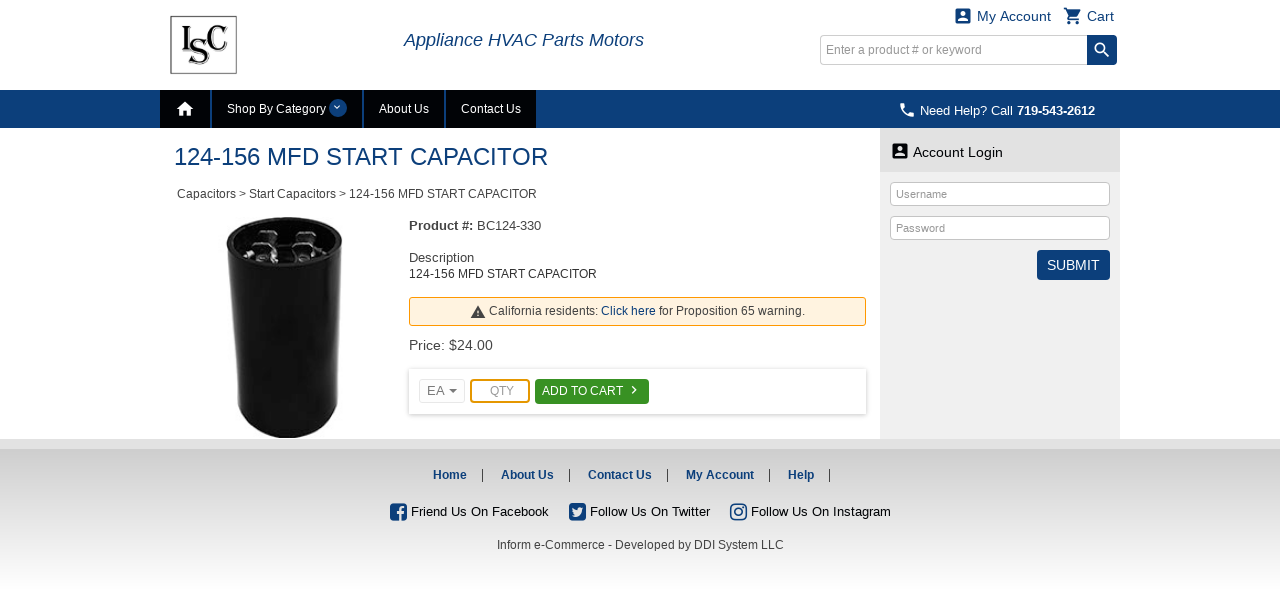

--- FILE ---
content_type: text/html; charset=utf-8
request_url: http://shop.inglesupply.com/productdetailI2.aspx?dataid=BC124-330
body_size: 72351
content:


<!DOCTYPE html>
<html>
<head><title>
	124-156 MFD START CAPACITOR - INGLE SUPPLY COMPANY
</title><meta http-equiv="X-UA-Compatible" content="IE=edge" /><meta http-equiv="Content-type" content="text/html; charset=utf-8" /><meta name="viewport" content="width=device-width, initial-scale=1.0, maximum-scale=1.0, user-scalable=0" /><meta name="format-detection" content="telephone=no" /><meta name="description" content="124-156 MFD START CAPACITOR" /><meta name="keywords" content="&lt;meta name=&quot;google-site-verification&quot; content=&quot;f65VcEa8SoypCr30_JrrC_3EJGwCCRBheg9_3FaHk4w&quot; />    HVAC appliance parts motors air conditioning heating refrigerator laundry washer dryer dishwasher evaporative cooler furnace" /><link rel="shortcut icon" href="/css/images/favicon.ico" /><link rel="apple-touch-icon" sizes="76x76" href="/Images/apple-touch-icon-76x76.png" /><link rel="apple-touch-icon" sizes="120x120" href="/Images/apple-touch-icon-120x120.png" /><link rel="apple-touch-icon" sizes="152x152" href="/Images/apple-touch-icon-152x152.png" /><link href="/css/fonts/material-icons.css" rel="stylesheet" type="text/css" /><link href="/css/fonts/font-awesome.min.css" rel="stylesheet" type="text/css" /><link type="text/css" rel="stylesheet" media="all" href="/css/flexslider-font.css" /><link type="text/css" rel="stylesheet" media="all" href="/css/ezmark.css" /><link type="text/css" rel="stylesheet" media="all" href="/css/bootstrap.css" /><link type="text/css" rel="stylesheet" media="all" href="/css/bootstrap-xxs-tn.css" /><link type="text/css" rel="stylesheet" media="all" href="/css/bootstrap-xxs.css" /><link type="text/css" rel="stylesheet" media="all" href="/css/bootstrap-datepicker.css" /><link type="text/css" rel="stylesheet" media="all" href="/css/jquery.flexslider.css" /><link type="text/css" rel="stylesheet" media="all" href="/css/jquery.slimmenu.min.css" /><link type="text/css" rel="stylesheet" media="all" href="/css/jquery.mCustomScrollbar.min.css" /><link type="text/css" rel="stylesheet" media="all" href="/css/jquery.basictable.css" /><link type="text/css" rel="stylesheet" media="all" href="/css/navigation.css" />
        <link type="text/css" rel="stylesheet" media="all" href=/css/master.css />
    <link type="text/css" rel="stylesheet" media="all" href="/css/customizations.css" /><link type="text/css" rel="stylesheet" media="all" href="/css/updates.css" />
  
    <script type="text/javascript" src="/js/jquery-1.11.1.min.js"></script>
	<script type="text/javascript" src="/js/jquery.ezmark.min.js"></script>
    <script type="text/javascript" src="/js/bootstrap.3.3.7.min.js"></script>
    <script type="text/javascript" src="/js/plug-ins/bootstrap.datepicker.min.js"></script>
    <script type="text/javascript" src="/js/plug-ins/drilldown.js"></script>
    <script type="text/javascript" src="/js/plug-ins/jquery.easing.js"></script>
    <script type="text/javascript" src="/js/plug-ins/jquery.mousewheel.js"></script>
    <script type="text/javascript" src="/js/plug-ins/jquery.placeholder-polyfill.js"></script>
    <script type="text/javascript" src="/js/plug-ins/jquery.flexslider.min.js"></script>
    <script type="text/javascript" src="/js/plug-ins/jquery.slimmenu.js"></script>
    <script type="text/javascript" src="/js/plug-ins/jquery.matchHeight.min.js"></script>
    <script type="text/javascript" src="/js/plug-ins/jquery.mCustomScrollbar.min.js"></script>
    <script type="text/javascript" src="/js/plug-ins/jquery.basictable.js"></script>
    <script type="text/javascript" src="/js/plug-ins/jquery.readmore.js"></script>
    <script type="text/javascript" src="/js/plug-ins/jquery.marquee.min.js"></script>
    <script type="text/javascript" src="/js/ddiEcommUtil.js"></script>

     <!-- newly added for CMS Preview -->
    <link type="text/css" rel="stylesheet" media="all" href="/css/client-content.css" />
    <script type="text/javascript">
        $(document).ready(function () {
            var previewHTML = localStorage.getItem('previewHTML')
            if (previewHTML) { ddiEcommUtil.previewCMSEditorChanges(previewHTML) }          
        })
    </script>
    <script type="text/javascript">var gaid='UA-15810657-1';var gadomain='inglesupply.com';</script><script type="text/javascript" src="/js/ga.js"></script></head>
<body>
    <form name="aspnetForm" method="post" action="./productdetailI2.aspx?dataid=BC124-330" onsubmit="javascript:return WebForm_OnSubmit();" id="aspnetForm">
<div>
<input type="hidden" name="__LASTFOCUS" id="__LASTFOCUS" value="" />
<input type="hidden" name="ctl00_ToolkitScriptManager1_HiddenField" id="ctl00_ToolkitScriptManager1_HiddenField" value="" />
<input type="hidden" name="__EVENTTARGET" id="__EVENTTARGET" value="" />
<input type="hidden" name="__EVENTARGUMENT" id="__EVENTARGUMENT" value="" />
<input type="hidden" name="__VIEWSTATE_KEY" id="__VIEWSTATE_KEY" value="VIEWSTATE_f0d5f9a8-c4c6-44ca-91b6-dd8c8091c7bd" />
<input type="hidden" name="__VIEWSTATE" id="__VIEWSTATE" value="" />
</div>

<script type="text/javascript">
//<![CDATA[
var theForm = document.forms['aspnetForm'];
if (!theForm) {
    theForm = document.aspnetForm;
}
function __doPostBack(eventTarget, eventArgument) {
    if (!theForm.onsubmit || (theForm.onsubmit() != false)) {
        theForm.__EVENTTARGET.value = eventTarget;
        theForm.__EVENTARGUMENT.value = eventArgument;
        theForm.submit();
    }
}
//]]>
</script>


<script src="/WebResource.axd?d=9Qo-u68vXH8WIi44J4lnupbrtQivwVlfHusLK5F2UeT8I46yB1frbuk3KWazW-GMco5CeJM2i5oxQVERO4nFRQJ-uUMJHW24YDI52JzsdGQ1&amp;t=638901555720898773" type="text/javascript"></script>


<script src="/ScriptResource.axd?d=iyaRHThVrenLV2UN5_6roTLRGVUhen3RX-x9PEKUbC4OuE6iNA2ca75IjaigOrC8crOjzZb_CwXNpkiUnl53hqxTGXu2vRdNxp6Pj10Mo_1FQQ0oWUuTJvnEqpEm1MpXAB26F13PNso4Xp0HBOWD-DFqvuFjBcL-tZ3EAUVTF301&amp;t=ffffffffe6692900" type="text/javascript"></script>
<script src="/ScriptResource.axd?d=Yhx8ItkTQDe_NrYzXS6EkHOGCQ1JMwTnUIblbWchDPVaLRA6sPtyh-UgPVlpIs_e2AGt0yQvKYUAYzJBssQW0WjOTbHbSbc0lSV-rdPodQ5R0vsXCcrBBFzeJ5QkJnqzOOvxUVyVmaFOlE1C2P6Bv9u9VIbX3H_ZNWyDbclI9mU1&amp;t=32e5dfca" type="text/javascript"></script>
<script src="/ScriptResource.axd?d=UoBfLmLhodRe-X7XEQ49N9Uu8IYLm5fDLkoPzfubSgntVraqpJZMXou13lEXuOeYoHfnkwaqmfLLlv3LnW233SelZxk25LkrPJop-5O6MaURd6Z57xBFikkPg0F4cvNfB5USf0j7lM3--oxqiELCMWcNbqwkxx4ugpJkS3LVRhmGQAIkqBqmp9H6JyuHnwAB0&amp;t=32e5dfca" type="text/javascript"></script>
<script src="js/ajaxcursor.js" type="text/javascript"></script>
<script src="/productdetailI2.aspx?_TSM_HiddenField_=ctl00_ToolkitScriptManager1_HiddenField&amp;_TSM_CombinedScripts_=%3b%3bAjaxControlToolkit%2c+Version%3d3.0.30512.17815%2c+Culture%3dneutral%2c+PublicKeyToken%3d28f01b0e84b6d53e%3aen-US%3ac6756652-1352-4664-9356-b246b450e2d0%3a865923e8%3a91bd373d%3ad7349d0c%3a411fea1c%3a77c58d20%3a14b56adc%3a596d588c%3a8e72a662%3aacd642d2%3a269a19ae" type="text/javascript"></script>
<script src="/WebResource.axd?d=P2D2zf8ZbSwVXs1RxpLuJMDKJV4xIfE8D25RiyPMh8KrOg7sEwtZV2f5DUQi49FE-nEuTqhZEucUXt62ui6hbPeZtrsJVodYvrFo6T0GGkw1&amp;t=638901555720898773" type="text/javascript"></script>
<script type="text/javascript">
//<![CDATA[
function WebForm_OnSubmit() {
if (typeof(ValidatorOnSubmit) == "function" && ValidatorOnSubmit() == false) return false;
return true;
}
//]]>
</script>

<div>

	<input type="hidden" name="__EVENTVALIDATION" id="__EVENTVALIDATION" value="/wEdAB6vVXD1oYELeveMr0vHCmYP77xpV+Z3vVryu8PWOkkgeCv6M5GDwRB4QDSXBwPaosL4VnE/+aD2yHUi5QEWkeaf1uohsTVkg/fP96PICq32SaF7r8FWl8pAyD2Pz+a92BQgHNxBW/viwYhU1j1gjkr2oakJH2c8GO/XoyYgPAV3qGTGUSF+knlvJcQJvg8y1yVLv1bT1UWAYAmWvsR7+njHPNwfPtfK591Y5JJO+sBjyXDy412R3bFV+WxxhUXownZgCU6SlO/5e9HYTlXlxPq2lDZjI+qiAx+ex7I3Thj++dF3bXU6ccCS7My/7Rj7kA8IftPBGFjvJ37hian6N/RMlzw9uR4udBpYqimlMn35nc3/yNh4lQScAkY076opE13VM30mixMYEDqz5/ZQ7hau2j9TC0ux++k3zejBDjvoUIakLO753+tLD0iwu4TPNd+jLT09ZWhAlfbzahetARGXWJY+kBaEmMKIYMp2qFLGhmjrt5q/XANf0mq00V9GzAOpd3P7mG4LIbrXamBIB4k+oJqtCvH2FA+Pi4IfQaj3QBHbLzAu8RCsd9MMl7kBu5L8BFvJpP0uybhULP+dErgdQ/AWuZe89yPCdtHvuoVpQ5dfd5AWXaylGvPg393EE+BtPLhCXvGATSS0zNQJu2DWkvZFbz1LNJUCVCgQ5O3LFA==" />
</div>
        <div class="container">
            <input type="hidden" name="ctl00$hdnHost" id="ctl00_hdnHost" value="/" />            
            <input type="hidden" name="ctl00$hdnWidth" id="ctl00_hdnWidth" />              
            
            <script type="text/javascript">
//<![CDATA[
Sys.WebForms.PageRequestManager._initialize('ctl00$ToolkitScriptManager1', 'aspnetForm', ['tctl00$DesignHeader1$upnlFreeShipping','','fctl00$DesignHeader1$ucCart$upnlMyCart','','tctl00$MainContent$upnlProductDetail','','tctl00$MainContent$ucSidebar$ucNews$upnlNewsletter',''], [], [], 90, 'ctl00');
//]]>
</script>

            
<div id="masthead-wrapper" class="framework-element-wrapper">
    <div id="masthead" class="framework-element">
        <div id="masthead-flex-wrapper" class="row row-eq-height">
            <div id="logo-col" class="col-lg-3 col-md-3 col-sm-3 col-xs-5">
                <div id="logo">
                    <a id="ctl00_DesignHeader1_lnkHome" href="/DefaultI2.aspx"><img src="/Handlers/ImageHandler.ashx?im=LOGO.JPG" alt="INGLE SUPPLY COMPANY" style="border-width:0px;" /></a>
                </div>
            </div>
            <div class="col-lg-4 col-md-4 col-sm-4 col-xs-12 tagline-outer-wrapper hidden-xs hidden-xs-down">
                <div class="tagline-wrapper">
                    <p id="ctl00_DesignHeader1_divTagLine" class="tagline visible-lg visible-md visible-sm hidden-xs-down text-center">
                        Appliance  HVAC Parts  Motors
                    </p>
                </div>
            </div>
            <div id="utils-col" class="col-lg-5 col-md-5 col-sm-5 col-xs-7 account-cart-dropdowns-widget">
                <div id="ctl00_DesignHeader1_upnlFreeShipping">
	
                         
                    
</div>

                <!-- Sowmya here are the dropdowns I need -->

                
                
<div id="ddi-cart-dropdown" class="ddi-dropdown-wrapper">
<div id="ctl00_DesignHeader1_ucCart_upnlMyCart">
	
    <div id="btn-cart-dropdown" class="ddi-dropdown dropdown">
        <button id="ctl00_DesignHeader1_ucCart_btnCart" class="dropdown-toggle" type="button" data-toggle="dropdown" aria-haspopup="true" aria-expanded="false">
            <i class="material-icons">&#xE8CC;</i> Cart 
        </button>
        <div class="dropdown-menu dropdown-menu-right cart-widget-dropdown-menu">
            <div class="cart-items">
                
            </div>
            <div class="cart-summary cart-action">
                                         
                <ul>
                    <li>
                        <input type="submit" name="ctl00$DesignHeader1$ucCart$btnViewCart" value="View Cart" id="ctl00_DesignHeader1_ucCart_btnViewCart" class="button button-view-cart" />
                    </li>
                    <li>
                        
                    </li>
                </ul>
            </div>
        </div>
    </div>

</div>
</div>

                <div id="ddi-my-account-dropdown" class="ddi-dropdown dropdown ddi-dropdown-wrapper">
                    <button id="ctl00_DesignHeader1_btnMyAccount" class="dropdown-toggle" type="button" data-toggle="dropdown" aria-haspopup="true" aria-expanded="false">
                        <i class="material-icons">&#xE851;</i> My Account
                    </button>
                    <div class="dropdown-menu dropdown-menu-right" aria-labelledby="my-account-dropdown">
                        <ul class="list-group">
                            <li class="list-group-item"><a class="welcome-link" href="/account/loginI2.aspx">Sign In<i class="material-icons">&#xE315;</i></a></li>
                        </ul>
                    </div>
                </div>
                <div class="hidden-md hidden-lg visible-sm-down">
                    <div class="mobile-phone-display">
                        <p class="display-phone-number"><a href="tel:7195432612" ><i Class="material-icons">&#xE0CD;</i> <span class='hidden-xs hidden-xs-down'>Need Help? Call</span> <strong>719-543-2612</strong></a></p>
                    </div>
                </div>
                <div class="hidden-xs hidden-xs-down">
                    <div class="desktop-search-wrapper">
                        
<script type="text/javascript">
    Sys.Application.add_load(
    function pageLoad() {
        $('#ctl00_DesignHeader1_QuickSearchHeader_btnSearch').bind({
            click: function (event) {
                var txtsearch = $('#ctl00_DesignHeader1_QuickSearchHeader_txtSearch');
                var txtval = jQuery.trim(txtsearch.val());
                if (txtval.length < 2) {
                    txtsearch.val('');
                    txtsearch.attr('placeholder', 'Search requires at least 2 characters.');
                    event.preventDefault();
                }
            }
        });
        if (!$('.phone-numb')[0]) {
            // Do something here if an element with this class exists
            $(".search").addClass('nopaddingright');
        }
    });
</script>
<div class="search">
    <div id="ctl00_DesignHeader1_QuickSearchHeader_pnlSearch" onkeypress="javascript:return WebForm_FireDefaultButton(event, &#39;ctl00_DesignHeader1_QuickSearchHeader_btnSearch&#39;)">
	
        <input name="ctl00$DesignHeader1$QuickSearchHeader$txtSearch" type="text" id="ctl00_DesignHeader1_QuickSearchHeader_txtSearch" class="field" onclick="return ddiEcommUtil.selectAll(&#39;ctl00_DesignHeader1_QuickSearchHeader_txtSearch&#39;);" placeholder="Enter a product # or keyword" />
        <input type="submit" name="ctl00$DesignHeader1$QuickSearchHeader$btnSearch" value="search" id="ctl00_DesignHeader1_QuickSearchHeader_btnSearch" class="material-icons" />
    
</div>
</div>

                    </div>
                </div>
                <!-- end top-nav -->
            </div>
        </div>
        <div class="row hidden-sm hidden-md hidden-lg visible-xs" style="margin: 0;">
            <div class="col-xs-12 mobile-search-bar">
                
<script type="text/javascript">
    Sys.Application.add_load(
    function pageLoad() {
        $('#ctl00_DesignHeader1_QuickSearchHeader1_btnSearch').bind({
            click: function (event) {
                var txtsearch = $('#ctl00_DesignHeader1_QuickSearchHeader1_txtSearch');
                var txtval = jQuery.trim(txtsearch.val());
                if (txtval.length < 2) {
                    txtsearch.val('');
                    txtsearch.attr('placeholder', 'Search requires at least 2 characters.');
                    event.preventDefault();
                }
            }
        });
        if (!$('.phone-numb')[0]) {
            // Do something here if an element with this class exists
            $(".search").addClass('nopaddingright');
        }
    });
</script>
<div class="search">
    <div id="ctl00_DesignHeader1_QuickSearchHeader1_pnlSearch" onkeypress="javascript:return WebForm_FireDefaultButton(event, &#39;ctl00_DesignHeader1_QuickSearchHeader1_btnSearch&#39;)">
	
        <input name="ctl00$DesignHeader1$QuickSearchHeader1$txtSearch" type="text" id="ctl00_DesignHeader1_QuickSearchHeader1_txtSearch" class="field" onclick="return ddiEcommUtil.selectAll(&#39;ctl00_DesignHeader1_QuickSearchHeader1_txtSearch&#39;);" placeholder="Enter a product # or keyword" />
        <input type="submit" name="ctl00$DesignHeader1$QuickSearchHeader1$btnSearch" value="search" id="ctl00_DesignHeader1_QuickSearchHeader1_btnSearch" class="material-icons" />
    
</div>
</div>

            </div>
        </div>
    </div>
</div>

<div id="primary-navigation-wrapper" class="framework-element-wrapper hidden-xs hidden-xs-down">
    <div id="primary-navigation" class="navbar navbar-component framework-element">
        <p class="display-phone-number"><a href="tel:7195432612" ><i Class="material-icons">&#xE0CD;</i> <span class='hidden-xs hidden-xs-down'>Need Help? Call</span> <strong>719-543-2612</strong></a></p>
        <div class="navbar-header visible-xs-block">
		    <a class="navbar-brand" href="#">Expand Navigation</a>
		    <ul class="nav navbar-nav pull-right">
			    <li><a data-toggle="collapse" data-target="#primary-navigation-dropdown-target"></a></li>
		    </ul>
	    </div>
        <div class="navbar-collapse collapse" id="primary-navigation-dropdown-target">
            <ul class="nav navbar-nav">
                <li id='nav-home' class="last "><a href="/DefaultI2.aspx"><i class='material-icons'>&#xE88A;</i></a></li>

                
	<!-- widget -->
	<li id="btn-category-nav" class="dropdown mega-menu mega-menu-wide">
	    <a href="#" class="dropdown-toggle" data-toggle="dropdown">Shop By Category <span class="arrow material-icons"></span></a>
        <div class="dropdown-menu dropdown-content">
            <div class="filter-menu-wrapper">
                <div class="filter-menu" data-toggle="tooltip" data-trigger="manual" data-placement="top" data-html="true" title="Enter keyword to filter <i class='material-icons'>&#xE5CD;</i>">
                    <input type="text" id="menu-search" name="menu-search" placeholder="Filter Categories..." />
                </div>
            </div>
			<div class="dropdown-content-body">
				<div class="row">
                    
            				<div class="col-lg-3 col-md-3 col-sm-3 col-xs-3">
                                <a id="ctl00_DesignHeader1_MenuBar_ucCategoryNavigation_repPCat_ctl00_hlnk" class="menu-heading underlined" href="/subcategorybrowseI2.aspx?catid=Heating">Heating Parts</a>
							    <ul class="menu-list secondary-menu">                              
                                    
                                </ul>
                            </div>
                        
            				<div class="col-lg-3 col-md-3 col-sm-3 col-xs-3">
                                <a id="ctl00_DesignHeader1_MenuBar_ucCategoryNavigation_repPCat_ctl01_hlnk" class="menu-heading underlined" href="/subcategorybrowseI2.aspx?catid=MOTORS">Motors</a>
							    <ul class="menu-list secondary-menu">                              
                                    
                                </ul>
                            </div>
                        
            				<div class="col-lg-3 col-md-3 col-sm-3 col-xs-3">
                                <a id="ctl00_DesignHeader1_MenuBar_ucCategoryNavigation_repPCat_ctl02_hlnk" class="menu-heading underlined" href="/subcategorybrowseI2.aspx?catid=Nordyne+OE">Nordyne OEM Parts</a>
							    <ul class="menu-list secondary-menu">                              
                                    
                                </ul>
                            </div>
                        
            				<div class="col-lg-3 col-md-3 col-sm-3 col-xs-3">
                                <a id="ctl00_DesignHeader1_MenuBar_ucCategoryNavigation_repPCat_ctl03_hlnk" class="menu-heading underlined" href="/subcategorybrowseI2.aspx?catid=Appliance">Appliance Parts</a>
							    <ul class="menu-list secondary-menu">                              
                                    
                                </ul>
                            </div>
                        
            				<div class="col-lg-3 col-md-3 col-sm-3 col-xs-3">
                                <a id="ctl00_DesignHeader1_MenuBar_ucCategoryNavigation_repPCat_ctl04_hlnk" class="menu-heading underlined" href="/subcategorybrowseI2.aspx?catid=EC">Evaporative Cooler Parts</a>
							    <ul class="menu-list secondary-menu">                              
                                    
                                </ul>
                            </div>
                        
            				<div class="col-lg-3 col-md-3 col-sm-3 col-xs-3">
                                <a id="ctl00_DesignHeader1_MenuBar_ucCategoryNavigation_repPCat_ctl05_hlnk" class="menu-heading underlined" href="/subcategorybrowseI2.aspx?catid=CAPS">Capacitors</a>
							    <ul class="menu-list secondary-menu">                              
                                    
                                </ul>
                            </div>
                        
            				<div class="col-lg-3 col-md-3 col-sm-3 col-xs-3">
                                <a id="ctl00_DesignHeader1_MenuBar_ucCategoryNavigation_repPCat_ctl06_hlnk" class="menu-heading underlined" href="/subcategorybrowseI2.aspx?catid=Tools">Tools</a>
							    <ul class="menu-list secondary-menu">                              
                                    
                                </ul>
                            </div>
                        
                </div>
            </div>
        </div>
    </li>
	<!-- widget -->
    
    <!-- end widget -->



                
                <li><a href="/aboutusI2.aspx" id="ctl00_DesignHeader1_MenuBar_AboutUsLink">About Us</a></li>
                <li><a href="/contactusI2.aspx" id="ctl00_DesignHeader1_MenuBar_ContactUsLink">Contact Us</a></li>
                
            </ul>
        </div>
      </div>
</div>
<div id="ctl00_DesignHeader1_MenuBar_divMobileNavigation" class="framework-element-wrapper hidden-sm hidden-md hidden-lg visible-xs">
    <div class="framework-element">
        <div class="row" style="margin: 0;">
            <div class="col-xs-12 mobile-navigation-wrapper">
                

<div class="clear">
	<!-- widget -->
    <div class="mobile-navigation-loading-indicator">
        <img src="/Images/circle-anim.gif" alt="" /> <span class="highlight align_right">Navigation loading...</span>
    </div>
	<div id="mobile-nav-inner" class="widget">
		<div class="widget-inner">
			<ul class="slimmenu">
            
    				<li>
                        <a id="ctl00_DesignHeader1_MenuBar_ucMobileNav_repPCat_ctl00_hlnk" href="/subcategorybrowseI2.aspx?catid=Heating"><span>Heating Parts</span></a>
                        
                    </li>
                
    				<li>
                        <a id="ctl00_DesignHeader1_MenuBar_ucMobileNav_repPCat_ctl01_hlnk" href="/subcategorybrowseI2.aspx?catid=MOTORS"><span>Motors</span></a>
                        
                    </li>
                
    				<li>
                        <a id="ctl00_DesignHeader1_MenuBar_ucMobileNav_repPCat_ctl02_hlnk" href="/subcategorybrowseI2.aspx?catid=Nordyne+OE"><span>Nordyne OEM Parts</span></a>
                        
                    </li>
                
    				<li>
                        <a id="ctl00_DesignHeader1_MenuBar_ucMobileNav_repPCat_ctl03_hlnk" href="/subcategorybrowseI2.aspx?catid=Appliance"><span>Appliance Parts</span></a>
                        
                    </li>
                
    				<li>
                        <a id="ctl00_DesignHeader1_MenuBar_ucMobileNav_repPCat_ctl04_hlnk" href="/subcategorybrowseI2.aspx?catid=EC"><span>Evaporative Cooler Parts</span></a>
                        
                    </li>
                
    				<li>
                        <a id="ctl00_DesignHeader1_MenuBar_ucMobileNav_repPCat_ctl05_hlnk" href="/subcategorybrowseI2.aspx?catid=CAPS"><span>Capacitors</span></a>
                        
                    </li>
                
    				<li>
                        <a id="ctl00_DesignHeader1_MenuBar_ucMobileNav_repPCat_ctl06_hlnk" href="/subcategorybrowseI2.aspx?catid=Tools"><span>Tools</span></a>
                        
                    </li>
                
			</ul>
		</div>
	</div>	
</div>

            </div>
        </div>
    </div>
</div>



            
    <div id="ctl00_MainContent_upnlProductDetail">
	
    <div id="ctl00_MainContent_pnlProductDetail" onkeypress="javascript:return WebForm_FireDefaultButton(event, &#39;ctl00_MainContent_btnAddToCart&#39;)">
		
        <div id="primary-content-wrapper" class="framework-element-wrapper"><div class="primary-content framework-element"><div id="row-equalizer" class="row row-no-margins">        
            <div class="col-lg-9 col-md-9 col-sm-9 col-xs-12 product-details-outer-wrapper leftcol-padding equalize-layout">
		        <!-- single post -->
                <div class="row">
                    <div class="col-lg-12 col-md-12 col-sm-12 col-xs-12">
                        <h1>124-156 MFD START CAPACITOR</h1>
                        <div class="breadcrumb">
                            <p>

<span><a href=/subcategorybrowseI2.aspx?catid=CAPS>Capacitors</a><span>&gt;</span><a href=/productbrowseI2.aspx?catid=CAPS&subcat1id=START>Start Capacitors</a><span>&gt;</span><a href=/productdetailI2.aspx?dataid=BC124-330>124-156 MFD START CAPACITOR</a></span>
</p>
                        </div>
                    </div>
                </div>
                <div class="row">
                    <div class="col-lg-4 col-md-4 col-sm-4 col-xs-4 col-xxs-5">
			            <div class="image">
                            <img id="ctl00_MainContent_imgProduct" alt="124-156 MFD START CAPACITOR" src="/Handlers/ImageHandler.ashx?im=START+CAP.jpg" style="width:288px;border-width:0px;" />
                        </div>
		            </div>
                    <div class="col-lg-8 col-md-8 col-sm-8 col-xs-8 col-xxs-7">
                        <!-- Begin Single Info -->
			            <div id="info">
                            <input type="hidden" name="ctl00$MainContent$hdnPrice" id="ctl00_MainContent_hdnPrice" value="$24.00" />
                            <input type="hidden" name="ctl00$MainContent$hdnUOM" id="ctl00_MainContent_hdnUOM" value="EA" />
                            <input type="hidden" name="ctl00$MainContent$hdnQB" id="ctl00_MainContent_hdnQB" />
                            <input type="hidden" name="ctl00$MainContent$hdnShowCart" id="ctl00_MainContent_hdnShowCart" />
                            <input type="hidden" name="ctl00$MainContent$hdnSelectedTab" id="ctl00_MainContent_hdnSelectedTab" />
                            <input type="hidden" name="ctl00$MainContent$hdnBoxQty" id="ctl00_MainContent_hdnBoxQty" />
                            <div style="display: none"></div>
				            <div class="product-details-wrapper">
                                <div id="ctl00_MainContent_divProdDetail">                       
					                <div class="alert" style="display: none;">&nbsp;</div>
					                <h3 class="product-name"><strong>Product #:</strong> BC124-330</h3>
                                    <div class="product-details">
							            <div class="clear margin-bottom">
                                            
							                
							                
                                        </div>
						            </div>
					                <div class="product-description">
                                        <div class="clear">
						                    <h3>Description</h3>
                                            <div class="client-provided-content">
        						                124-156 MFD START CAPACITOR
                                            </div>
                                        </div>
                                        <div id="ctl00_MainContent_divProposition65" class="clear">
                                            <div class="alert alert-warning" style="margin-bottom: 10px; max-width: 100%; width: 100%;">
                                                <p><i class="material-icons" style="font-size: 16px; vertical-align: middle;">&#xE002;</i> California residents: <a href="/Proposition65Warning.aspx" class="external">Click here</a> for Proposition 65 warning.</p>
                                            </div> 
                                        </div>
					                    <div class="meta clear">
						                    
                                            <div class="contains-variable-error-message"><span id="ctl00_MainContent_lblErrorMessage" class="error-message"></span></div>
                                            <div class="quantity-break-widget">                                          
                                                
                                            </div>
                                            <div class="pricing-widget">
        						                <div id="PriceEA"><p class="price" id="PriceEA1" >Price: $24.00</p></div>
                                            </div>
					                    </div>
                                        <div class="clear mobile-block-copy hidden-xs hidden-xs-down">
                                            <div class="clear">
                                                <div id="ctl00_MainContent_divAddQuantity" class="add-to-cart-widget">
                                                    <div class="add-to-cart-widget-module">
                                                        <div class="dropdown">
                                                            <button class="btn btn-default dropdown-toggle" type="button" id="uom-selector" data-toggle="dropdown" aria-haspopup="true" aria-expanded="true">
                                                                <span class="title">Units of Measure:</span> <span class="caret"></span>
                                                            </button>
                                                            <ul id="uom-dropdown" class="dropdown-menu attribute-selector" aria-labelledby="uom-selector">
                                                                
            							                                <li>
                                                                            <a id="ctl00_MainContent_rptUOM_ctl00_hlnkUOM" class="selected">EA</a>
                                                                        </li>
                                                                    
						                                    </ul>
                                                        </div>
                                                    </div>
						                            <div class="quantity add-to-cart-widget-module">
                                                        <input name="ctl00$MainContent$txtQuantity" type="text" maxlength="6" id="ctl00_MainContent_txtQuantity" tabindex="10" class="count" placeholder="Qty" value="" title="" pattern="^[+-]?[0-9]{1,9}(?:\.[0-9]{1,4})?$" style="width: 60px;" /><br />
                                                        
						                            </div>
                                                    <div class="add-to-cart-widget-module button-module">
                                                        <a id="ctl00_MainContent_btnAddToCart" tabindex="20" class="add-btn button" href="javascript:__doPostBack(&#39;ctl00$MainContent$btnAddToCart&#39;,&#39;&#39;)">Add To Cart <i class="material-icons">&#xE315;</i></a>
                                                    </div>
                                                </div>
                                            </div>
						                    <div class="additional-info clear">
							                    <h4></h4>
                                                <div class="row">
                                                    <div class="col-lg-6 col-md-6 col-sm-6 col-xs-12">
                                                        
                                                    </div>
                                                    <div class="col-lg-6 col-md-6 col-sm-6 col-xs-12">
                                                        
                                                    </div>
                                                </div>						    
                                            </div>
                                        </div>
						                <p><span class="highlight"></span></p>
					                </div>
                                </div>
				            </div>
			                <!-- Start Options & Accessories Popup -->
                            <input type="submit" name="ctl00$MainContent$btnDummy2" value="" id="ctl00_MainContent_btnDummy2" style="display: none" />
                            <input type="hidden" name="ctl00$MainContent$hdnHasProdOptions" id="ctl00_MainContent_hdnHasProdOptions" value="false" />
                            <input type="hidden" name="ctl00$MainContent$hdnShowOptionsPopup" id="ctl00_MainContent_hdnShowOptionsPopup" />
                            
                            <div id="ctl00_MainContent_pnlOptionsPopup" class="pnlOptionsPopup" style="display: none; ">
			
	                            <div class="popup standard-widget standard-widget-popup">
                                    <div class="headline">
                                        <div class="draghandle">
                                            <input type="image" name="ctl00$MainContent$btnOptionsPopup" id="ctl00_MainContent_btnOptionsPopup" title="Close" align="right" src="Images/cross.png" alt="Close" style="height:17px;border-width:0px;" />
                                        </div>
                                        <h2 class="options-title">Other Products to Consider&hellip;</h2>
                                    </div>
                                    <div class="widget-content">
	                                    <div class="options-action clear">
                                            <ul class="centered-button-set">
                                                <li><input type="submit" name="ctl00$MainContent$btnNoThankYou" value="no, thank you" id="ctl00_MainContent_btnNoThankYou" class="button" /></li>
                                                <li><input type="submit" name="ctl00$MainContent$btnAddOptionsToCart" value="add selected products to cart" id="ctl00_MainContent_btnAddOptionsToCart" class="button" /></li>
                                            </ul>
	                                    </div>
                                        <div class="options-message clear">
                                            
                                        </div>
                                        <div class="clear">
                                            <div class="additional-products-scroller">
                                                <div id="ctl00_MainContent_divContent" class="product-options">
    				                                <ul class="options-popup">
                                                        
    				                                </ul>
                                                </div>
	                                        </div>
                                        </div>
                                    </div>
	                            </div>
                            
		</div>
			                <!-- End Options & Accessories Popup -->
			            </div>
			            <!-- End Single Info -->

                    </div>
                </div>
                <div class="row">
                    <div class="col-lg-12 col-md-12 col-sm-12 col-xs-12 mobile-block-copy-target">
                         <div class="clear mobile-block-copy visible-xs visible-xs-up">
                                            <div class="clear">
                                                <div style="display: none;">
        						                    <div id="PriceEA"><p class="price" id="PriceEA1" >Price: $24.00</p></div>
                                                </div>
                                                <div id="ctl00_MainContent_divAddQuantityMobile" class="add-to-cart-widget">
                                                    <div class="add-to-cart-widget-module">
                                                        <div class="dropdown">
                                                            <button class="btn btn-default dropdown-toggle" type="button" id="uom-selector-mobile" data-toggle="dropdown" aria-haspopup="true" aria-expanded="true">
                                                                <span class="title">Units of Measure:</span> <span class="caret"></span>
                                                            </button>
                                                            <ul id="uom-dropdown-mobile" class="dropdown-menu attribute-selector" aria-labelledby="uom-selector">
                                                                
            							                                <li>
                                                                            <a id="ctl00_MainContent_rptUOMMobile_ctl00_hlnkUOM" class="selected">EA</a>
                                                                        </li>
                                                                    
						                                    </ul>
                                                        </div>
                                                    </div>
                                                    <div id="ctl00_MainContent_pnlMobile" onkeypress="javascript:return WebForm_FireDefaultButton(event, &#39;ctl00_MainContent_btnAddToCartMobile&#39;)">
			
						                                <div class="quantity add-to-cart-widget-module">
                                                            <input name="ctl00$MainContent$txtQuantityMobile" type="text" maxlength="6" id="ctl00_MainContent_txtQuantityMobile" tabindex="10" class="count" placeholder="Qty" value="" title="" pattern="^[+-]?[0-9]{1,9}(?:\.[0-9]{1,4})?$" style="width: 60px;" /><br />
                                                            
						                                </div>
                                                        <div class="add-to-cart-widget-module button-module">
                                                            <a id="ctl00_MainContent_btnAddToCartMobile" tabindex="20" class="add-btn button" href="javascript:__doPostBack(&#39;ctl00$MainContent$btnAddToCartMobile&#39;,&#39;&#39;)">Add To Cart <i class="material-icons">&#xE315;</i></a>
                                                        </div>
                                                    
		</div>
                                                </div>
                                            </div>
						                    <div class="additional-info clear">
							                    <h4></h4>
                                                <div class="row">
                                                    <div class="col-lg-6 col-md-6 col-sm-6 col-xs-12">
                                                        
                                                    </div>
                                                    <div class="col-lg-6 col-md-6 col-sm-6 col-xs-12">
                                                        
                                                    </div>
                                                </div>						    
                                            </div>
                                        </div>
                         <!-- Begin Related Products -->
                        <div id="ctl00_MainContent_divRelatedProducts" class="clear">
                            
                            <input type="submit" name="ctl00$MainContent$btnDummy" value="" id="ctl00_MainContent_btnDummy" style="display: none" />
                            

                            <div id="ctl00_MainContent_pnlItemsAdded" style="display: none">
			
				                <div class="widget-standard popup">
                                    <div class="headline">
    				                    <h2>Related Products Added</h2>
                                    </div>
                                    <div class="widget-content">
				                        <p class="item"></p>
                                        <div class="margin-bottom clear">
                                            <ul class="centered-button-set">
                                                <li><a id="ctl00_MainContent_btnTabViewCart" class="button" href="javascript:__doPostBack(&#39;ctl00$MainContent$btnTabViewCart&#39;,&#39;&#39;)">View Cart</a></li>
                                                <li><a id="ctl00_MainContent_btnCloseRelatedProd" class="button" href="javascript:__doPostBack(&#39;ctl00$MainContent$btnCloseRelatedProd&#39;,&#39;&#39;)">Close</a></li>
                                            </ul>
                                            <div class="error-message"></div>
                                        </div>
                                    </div>
				                </div>
                             
		</div>
                         </div>
		                <!-- End Related Products -->




                    </div>
                </div>
                <!-- end single post -->
            </div>
            <div class="col-lg-3 col-md-3 col-sm-3 col-xs-12 sidebar equalize-layout">
                 <div id="ctl00_MainContent_ucSidebar_pnlLogin" onkeypress="javascript:return WebForm_FireDefaultButton(event, &#39;ctl00_MainContent_ucSidebar_btnLogin&#39;)">
			
    <div id="ctl00_MainContent_ucSidebar_divAccountLogin" class="sidebar-widget">
        <div class="headline">
            <h2><i class="material-icons">&#xE851;</i> Account Login</h2>
        </div>
        <div class="widget-content">
            <fieldset>
                <ul>
                    <li>
                        <input name="ctl00$MainContent$ucSidebar$txtUserName" type="text" id="ctl00_MainContent_ucSidebar_txtUserName" placeholder="Username" />
                        <div><span id="ctl00_MainContent_ucSidebar_rfvUserName" style="color:Red;display:none;">User Name is required.</span></div>
                    </li>
                        <li>
                        <input name="ctl00$MainContent$ucSidebar$txtPassword" id="ctl00_MainContent_ucSidebar_txtPassword" type="password" placeholder="Password" autocomplete="off" />
                            <div><span id="ctl00_MainContent_ucSidebar_rfvPassword" style="color:Red;display:none;">Password is required.</span></div>
                    </li>
                </ul>
                <ul class="submit mobile-center">
                    <li>
                        <a id="ctl00_MainContent_ucSidebar_btnLogin" class="button" href="javascript:WebForm_DoPostBackWithOptions(new WebForm_PostBackOptions(&quot;ctl00$MainContent$ucSidebar$btnLogin&quot;, &quot;&quot;, true, &quot;UserLogin&quot;, &quot;&quot;, false, true))">Submit</a>
                    </li>
                </ul>
            </fieldset>
            
        </div>
        <div class="error-message-container clear"><span class="error-message" id="errormessage" ></span></div>
    </div>

		</div>



<div>
    <div id="ctl00_MainContent_ucSidebar_ucNews_upnlNewsletter">
			
        <div id="ctl00_MainContent_ucSidebar_ucNews_pnlNewsletter" onkeypress="javascript:return WebForm_FireDefaultButton(event, &#39;ctl00_MainContent_ucSidebar_ucNews_btnSignup&#39;)">
				
         
      
			</div>
     
		</div>
 </div>
<script language="javascript" type="text/javascript">
    function clearfield(clientID) {
        window.document.getElementById(clientID).innerHTML = '';
    }

    Sys.Application.add_load(
        function pageLoad() {
            $('.input-validation-message:contains("Email received. Thank you!")').addClass('alert alert-success');
        }
    )

    

</script>
  <script type="text/javascript">

    function pageLoad() {
         Sys.WebForms.PageRequestManager.getInstance().
        add_endRequest(onEndRequest);

         if ($('body').hasClass('old-ie')) {
             $(".search input[type='submit']").removeClass('material-icons');
             $('fieldset input[type="text"], fieldset input[type="password"]').placeholder();
         }

    }

    function onEndRequest(sender, args) {
        
        var lbl = $('ctl00_MainContent_ucSidebar_ucNews_lblNewsLetter');
       var errElement = args.get_error();
        if (errElement != null) {
        var errmsg =  args.get_error().message;
        if (errmsg != null){
            lbl.innerHTML = args.get_error().message;
            args.set_errorHandled(true);
        };
        };          
    }

      $(document).ready(function () {
            var loginbutton = $('#ctl00_MainContent_ucSidebar_btnLogin');
            if (loginbutton.attr('disabled') != 'disabled') {
                loginbutton.click(function (event) {
                    $('#errormessage').html('');
                });
                $('a').bind('dragstart', function (ev) { return false; });
            }
      });

</script>
    
            </div>
        </div></div></div>
    
	</div>		

</div>
    <script type="text/javascript">
        function showMPE(id, id2) {
            var popupControl = $find(id);
            popupControl.show();
            var resizeControl = $find(id2);
            resizeControl._resizeControl(0, 0, 0, 0);
            resizeControl._rememberSize();
        }

        function pageLoad() {
            var hdnInput = $('#'+'ctl00_hdnWidth');

            ddiEcommUtil.invokeNumericKeypad('input.count');
            ddiEcommUtil.detectBrowserWidth(hdnInput);
            ddiEcommUtil.initEqualColumnLayout();
            ddiEcommUtil.initAccountScrollbar();
            ddiEcommUtil.cartWidgetScroller();
            ddiEcommUtil.hideEmptyElements('.additional-info');
            ddiEcommUtil.additionalProductsModal();

            $('fieldset input[type="text"], fieldset input[type="password"]').placeholder();

            if ($('body').hasClass('old-ie')) {
                $(".search input[type='submit']").removeClass('material-icons');
                $('fieldset input[type="text"], fieldset input[type="password"]').placeholder();
            }

            $('[id$="chkAddProductOptionGroup"]').click(function () {
                $(this).parents('.option-detail').find('span.product-option input:checkbox').prop('checked', $(this).prop('checked'));
                $('div.options-message').html('&nbsp;');
            });

            $('[id$="chkAddProduct"]').on('click', function () {
                var countgroupcheckboxes = $(this).parents('.option-detail').find('span.product-option input:checkbox').length;
                var countgroupchecked = $(this).parents('.option-detail').find('span.product-option input:checkbox:checked').length;
                if (countgroupcheckboxes == countgroupchecked) {
                    $(this).parents('.option-detail').find('[id$="chkAddProductOptionGroup"]').prop('checked', true);
                }
                else {
                    $(this).parents('.option-detail').find('[id$="chkAddProductOptionGroup"]').prop('checked', false);
                };
                $('div.options-message').html('&nbsp;');
            });
            $('[id$="chkAddProductOptionGroup"]').on('change', function () {
                if ($(this).prop('checked')) {
                    $(this).parents('.option-detail').find('a.hascheckbox').addClass('selected');
                }
                else {
                    $(this).parents('.option-detail').find('a.hascheckbox').removeClass('selected');
                };
            });
            $('[id$="chkAddProduct"]').on('change', function () {
                if ($(this).prop('checked')) {
                    $(this).parents('.product-info-popup').find('a.hascheckbox').addClass('selected');
                }
                else {
                    $(this).parents('.product-info-popup').find('a.hascheckbox').removeClass('selected');
                };
            });

            /* hide the related products cart button if the first accordion widget has hidecart True */
            if ($('#other-products-accordion .panel-title a').length) {
                var accordionStatus = $('#other-products-accordion .panel-title a').eq(0).data('collapse');
                if ($('#' + accordionStatus).data('hidecart') == 'True') {
                    $('#ctl00_MainContent_divTabQuantity').hide();
                } else {
                    $('#other-products-accordion .panel-title a').eq(0).click();
                    $('.related-sliders .quantity .label-emulator').text($('#other-products-accordion .panel-title a').eq(0).text() + ' Quantity:');
                }
            }

            //Related Products
            $('.related-tabs li a').on('click', function (e) {
                e.preventDefault();
                var $this = $(this);
                $tabVal = $this.data('collapse');
                $tabID = '#' + $tabVal;
                var $tab = $($tabID);
                var hideCart = $('#'+$tabVal).data('hidecart');
                $('[id$="chkAddToCart"]').attr('checked', false);
                var prodoptid = $(this).attr('id');
                var chkid = prodoptid.replace('hlnkDescription', 'chkAddToCart');
                $('#ctl00_MainContent_hdnSelectedTab').val($tabVal);
                $('#ctl00_MainContent_lblTabErrorMessage').text('');
                $('#' + chkid).prop('checked', true);
                if ($this.text() == "Substitutes" || hideCart == 'True') {
                    $('#ctl00_MainContent_divTabQuantity').hide();
                    $('.related-sliders .quantity .label-emulator').text('Quantity:');
                } else {
                    $('#ctl00_MainContent_divTabQuantity').show();
                    $('.related-sliders .quantity .label-emulator').text($this.text()+' Quantity:');
                };
                $('#ctl00_MainContent_txtTabQuantity').focus();

            });

            $('#other-products-accordion .panel-title a').on('click', function (e) {
                e.preventDefault();
                /* only way to get this to work was by emulating a click on the now hidden related tabs list item anchor */
                /* updated 11/28/16 SVE */
                $('.related-tabs li a[data-collapse="'+$(this).data('collapse')+'"]').click(); 
            });

            //restore state for selected product options tab
            // we don't need this anymore 

            
            //show cart dropdown after adding item.
            showcart = $('#ctl00_MainContent_hdnShowCart').val();
            if (showcart == 'true') {
                
                ddiEcommUtil.openCartDropdown();
            }

            //restore state for selected UOM
            $('[id$="hlnkUOM"]').removeClass("selected");
            var hdnUOM = $('#ctl00_MainContent_hdnUOM').val();
            // $('#uom-selector .title').text(hdnUOM);
            $('[id$="hlnkUOM"]').filter(function () {
                return $(this).text() == hdnUOM;
            }).addClass("selected");


            /* SVE added 11/29/16 */
            function unitsOfMeasureDropdownHelper(listItem, title, anchor) {

                if ($(listItem).find('a.selected')) {
                    $(title).text($(listItem).find('a.selected').text());
                }
                $(anchor).click(function (e) {
                    $(title).text($(this).text());
                });

                if ($(listItem).length === 1) {
                    $('#uom-selector, #uom-selector-mobile').addClass('disabled');
                }

            }

            unitsOfMeasureDropdownHelper('#uom-dropdown li', '#uom-selector .title', '#uom-dropdown li a');
            unitsOfMeasureDropdownHelper('#uom-dropdown-mobile li', '#uom-selector-mobile .title', '#uom-dropdown-mobile li a');


            //restore state for selectedPrice.
            var hdnPrice = $('#ctl00_MainContent_hdnPrice').val();
            $('div[id^="Price"]').hide();
            $('div[id="Price' + hdnUOM + '"]').show();
            $('p[id^="Price' + hdnUOM + '"]').hide();
            $('p[id^="Price' + hdnUOM + '"]').filter(function () {
                return $(this).text() == 'Price: ' + hdnPrice;
            }).first().show();

            //restore state for QB.
            $('div[id^="QB"]').hide();
            var hdnQB = $("#ctl00_MainContent_hdnQB").val();
            if (hdnQB == '') {
                hdnQB = '1';
            }
            $('div[id="QB' + hdnUOM + '"]').show()
            $('a[id^="QB' + hdnUOM + '"]').removeClass("selected");
            $('a[id="QB' + hdnUOM + hdnQB + '"]').addClass("selected");

            // UOM Events
            $('[id$="hlnkUOM"]').bind({
                click: function (e) {
                    e.preventDefault();
                    var moi = $(this).text();
                    //highlight selected UOM.
                    $('[id$="hlnkUOM"]').removeClass("selected");
                    $(this).addClass("selected");

                    var itemText = $(this).text();


                    /* handle the desktop widget */
                    $("#uom-selector span.title").text(itemText);
                    $("#uom-dropdown li a").each(function () {
                        $(this).removeClass('selected');
                        if (itemText == $(this).text()) {
                            $(this).addClass('selected');
                        }
                    });

                    /* handle the mobile widget */
                    $("#uom-selector-mobile span.title").text(itemText);
                    $("#uom-dropdown-mobile li a").each(function () {
                        $(this).removeClass('selected');
                        if (itemText == $(this).text()) {
                            $(this).addClass('selected');
                        }
                    });



                    //hide all Quantity Breaks except for those of selected UOM.
                    $('div[id^="QB"]').hide();
                    $('div[id="QB' + moi + '"]').show();
                    //hide all Prices except for that of selected UOM.
                    $('div[id^="Price"]').hide();
                    $('div[id="Price' + moi + '"]').show();
                    $('div[id="Price' + moi + '"]').css({ 'display': 'block' });
                    //Save selected values to hidden fields.
                    var selectedQB = $('a[id^="QB' + moi + '"]').filter('.selected').text();
                    if (selectedQB == '')
                    { selectedQB = '1'; }
                    var price = $('p[id="Price' + moi + selectedQB + '"]:first').text();
                    price = price.replace('Price: ', '');
                    var qis = $('[id="QtyInStock' + moi + '"]').text();
                    if (qis != '') {
                        $('#QtyInStock').text(qis);
                    }

                    $('#ctl00_MainContent_hdnUOM').val(moi);
                    $('#ctl00_MainContent_hdnPrice').val(price);
                    $('#ctl00_MainContent_hdnQB').val(selectedQB);
                    $('#ctl00_MainContent_txtQuantity').focus();
                },
                mouseenter: function () {
                    var moi = $(this).text();
                    $('div[id^="QB"]').hide();
                    $('div[id="QB' + moi + '"]').show();
                    $('div[id^="Price"]').hide();
                    $('div[id="Price' + moi + '"]').show();
                    var qis = $('[id="QtyInStock' + moi + '"]').text();
                    if (qis != '') {
                        $('#QtyInStock').text(qis);
                    }
                },
                mouseleave: function () {
                    var selectedUOM = $('#uom-dropdown li a.selected').text();
                    //show selected UOM's QB:
                    $('div[id^="QB"]').hide();
                    $('div[id="QB' + selectedUOM + '"]').show();
                    //show selected UOM's Price:
                    $('div[id^="Price"]').hide();
                    $('div[id="Price' + selectedUOM + '"]').show();
                    var qis = $('[id="QtyInStock' + selectedUOM + '"]').text();
                    if (qis != '') {
                        $('#QtyInStock').text(qis);
                    }
                }
            });

            // Quantity Break Events
            $('a[id^="QB"]').bind({
                click: function () {
                    var moi = $(this).text();
                    //highlight selected Quantity Break.
                    var selectedUOM = $('a[id$="hlnkUOM"]:first').filter('.selected').text();
                    var price = $('.pricing-widget p[id="Price' + selectedUOM + moi + '"]').text();
                    price = price.replace('Price: ', '');
                    $('a[id^="QB"]').removeClass("selected");
                    $(this).addClass("selected");
                    //hide all Prices except for that of selected UOM.
                    $('div[id^="Price"]').hide();
                    $('div[id="Price' + selectedUOM + '"]').show();
                    $('p[id^="Price' + selectedUOM + '"]').hide();
                    $('p[id="Price' + selectedUOM + moi + '"]').show();
                    //Save selected Price to hidden field and show selected Qty Break in textbox.
                    $("#ctl00_MainContent_txtQuantity").val(moi);
                    $("#ctl00_MainContent_txtQuantityMobile").val(moi);
                    $('#ctl00_MainContent_hdnPrice').val(price);
                    $('#ctl00_MainContent_hdnQB').val(moi);
                    // $('.alert').html('&nbsp;');

                    if ($(window).width() > 768) {
                        $('#ctl00_MainContent_txtQuantity').focus();
                    } else {                        
                        $('#ctl00_MainContent_txtQuantityMobile').focus();
                    }
                },
                mouseenter: function () {
                    var moi = $(this).text();
                    var selectedUOM = $('#uom-dropdown li a.selected').text();
                    $('div[id^="Price"]').hide();
                    $('div[id="Price' + selectedUOM + '"]').show();
                    $('p[id^="Price' + selectedUOM + '"]').hide();
                    $('p[id="Price' + selectedUOM + moi + '"]').show();
                },
                mouseleave: function () {
                    var selectedUOM = $('#uom-dropdown li a.selected').text();
                    var selectedQB = $('a[id^="QB' + selectedUOM + '"]').filter('.selected').text();
                    $('div[id^="Price"]').hide();
                    $('div[id="Price' + selectedUOM + '"]').show();
                    $('p[id^="Price' + selectedUOM + '"]').hide();
                    $('p[id="Price' + selectedUOM + selectedQB + '"]').show();
                }
            });

            $('#ctl00_MainContent_btnAddToCart').click(function (event) {               
                var $el = $(this);
                var IDtxtQuantity = '#ctl00_MainContent_txtQuantity';
                var IDlblErrorMessage = '#ctl00_MainContent_lblErrorMessage';
                var Qty = $(IDtxtQuantity).val();
                var allowblank = false;
                var allowzero = false;
                if (!ddiEcommUtil.validNum(Qty, allowblank, allowzero)) {
                    $(IDlblErrorMessage).html('Enter a valid quantity.');
                    $(IDtxtQuantity).focus();
                    event.preventDefault();
                }
                else {
                    var hdnBoxQty = $('#ctl00_MainContent_hdnBoxQty').val();
                    var boxQtyValidation = ddiEcommUtil.validateBoxQty(Qty, hdnBoxQty);
                    
                    if (!boxQtyValidation.isValid) {
                        $(IDlblErrorMessage).html(boxQtyValidation.Message);
                        $(IDtxtQuantity).focus();
                        $(IDtxtQuantity).val($(IDtxtQuantity).val());
                        event.preventDefault();
                    }
                    else {
                        $(IDlblErrorMessage).html('');
                        var hasProdOptions = document.getElementById('ctl00_MainContent_hdnHasProdOptions').value == 'true';
                        var showOptionsPopup = document.getElementById('ctl00_MainContent_hdnShowOptionsPopup').value == 'true';
                        if (hasProdOptions && showOptionsPopup) {
                            var MPEOptionsPopup = $find("MPEOptionsPopupBehaviorID");
                            if (MPEOptionsPopup != null) {
                                clearalloptionselections();
                                MPEOptionsPopup.show();
                                event.preventDefault();
                            }
                            else {
                                ddiEcommUtil.preventDoubleClick(event, $el);
                            }
                        }
                        else {
                            ddiEcommUtil.preventDoubleClick(event, $el);
                        }
                    }
                }
            });

            $('#ctl00_MainContent_btnAddToCartMobile').click(function (event) {
                var $el = $(this);
                var IDtxtQuantityMobile = '#ctl00_MainContent_txtQuantityMobile';
                var IDlblErrorMessage = '#ctl00_MainContent_lblErrorMessage';
                var Qty = $(IDtxtQuantityMobile).val();
                var allowblank = false;
                var allowzero = false;
                if (!ddiEcommUtil.validNum(Qty, allowblank, allowzero)) {
                    $(IDlblErrorMessage).html('Enter a valid quantity.');                    
                    $(IDtxtQuantityMobile).focus();
                    event.preventDefault();
                }
                else {
                    var hdnBoxQty = $('#ctl00_MainContent_hdnBoxQty').val();

                    var boxQtyValidation = ddiEcommUtil.validateBoxQty(Qty, hdnBoxQty);
                    if (!boxQtyValidation.isValid) {
                        $(IDlblErrorMessage).html(boxQtyValidation.Message);                        
                        $(IDtxtQuantityMobile).focus();
                        $(IDtxtQuantityMobile).val($(IDtxtQuantityMobile).val());
                        event.preventDefault();
                    }
                    else {
                        $(IDlblErrorMessage).html('');
                        var hasProdOptions = document.getElementById('ctl00_MainContent_hdnHasProdOptions').value == 'true';
                        var showOptionsPopup = document.getElementById('ctl00_MainContent_hdnShowOptionsPopup').value == 'true';
                        if (hasProdOptions && showOptionsPopup) {
                            var MPEOptionsPopup = $find("MPEOptionsPopupBehaviorID");
                            if (MPEOptionsPopup != null) {
                                clearalloptionselections();
                                MPEOptionsPopup.show();
                                event.preventDefault();
                            }
                            else {
                                ddiEcommUtil.preventDoubleClick(event, $el);
                            }
                        }
                        else {
                            ddiEcommUtil.preventDoubleClick(event, $el);
                        }
                    }
                }
            });


            $('#ctl00_MainContent_btnAddTabToCart').click(function (event) {
                var $el = $(this);
                // ddiEcommUtil.applyFlexbox();
                var Qty = $('#ctl00_MainContent_txtTabQuantity').val();
                var allowblank = false;
                var allowzero = false;
                if (!ddiEcommUtil.validNum(Qty, allowblank, allowzero)) {
                    $('#ctl00_MainContent_lblTabErrorMessage').html('Enter a valid quantity.');
                    $('#ctl00_MainContent_txtTabQuantity').focus();
                    event.preventDefault();
                }
                else {
                    $('#ctl00_MainContent_lblTabErrorMessage').html('');
                    ddiEcommUtil.preventDoubleClick(event, $el);
                }
            });
            $(".warehouses").hide();
            $(".warehouseheading").click(function () {
                if ($(this).attr('title') == 'Show') {
                    $(this).attr('title', 'Hide');
                }
                else {
                    $(this).attr('title', 'Show');
                };
                $(this).next(".warehouses").slideToggle(500);
            });

            $('#ctl00_MainContent_btnAddOptionsToCart').click(function (event) {
                var $el = $(this);
                var isvalid = $('span.product-option input:checkbox:checked').length > 0;
                if (!isvalid) {
                    $('div.options-message').html('Please select one or more products.');
                    event.preventDefault();
                }
                else {
                    ddiEcommUtil.preventDoubleClick(event, $el);
                };

            });

            $('#ctl00_MainContent_txtQuantity').val($('#ctl00_MainContent_txtQuantity').val()+' ');

        };

        function clearalloptionselections() {
            $('li.option-detail input:checkbox').prop('checked', false);
            $('div.options-message').html('&nbsp;');
            $('[id$="hdnAutoAdd"]').each(function () {
                if (this.value == 'true') {
                    $(this).parents('.option-group').find('[id$="chkAddProductOptionGroup"]').prop('checked', true);
                    $(this).parents('.option-detail').find('span.product-option input:checkbox').prop('checked', true);
                    $(this).parents('.option-detail').find('a.hascheckbox').addClass('selected');
                };
            });
        }

</script>

            <div id="footer-wrapper" class="framework-element-wrapper">
                
<div class="footer framework-element">
	<div class="footer-nav">
        <ul>
        
                <li><a href="/DefaultI2.aspx" target="" class="">Home</a></li>
            
                <li><a href="/aboutusI2.aspx" target="" class="">About Us</a></li>
            
                <li><a href="/contactusI2.aspx" target="" class="">Contact Us</a></li>
            
                <li><a href="/account/myaccount.aspx" target="" class="">My Account</a></li>
            
        <li><a href="http://www.ddisys.com/help/home/ecom-customers/Content/Topics/ecom/ecom_shop.htm"class="external"><style="margin-right: 3px;"></i> <span>Help</span></a></li>
        
        <li></li>
        </ul>
	</div>
    <div id="ctl00_DesignFooter1_divSocialMedia" class="social-media">
        <ul>
            <li><a href="http://www.facebook.com/pages/Ingle-Supply-Company/130700680304341"class="external"><i class="fa fa-facebook-square"></i> Friend Us On Facebook</a></li><li><a href="http://www.twitter.com/ApplHVACMotors"class="external"><i class="fa fa-twitter-square"></i> Follow Us On Twitter</a></li><li><a href="http://www.instagram.com/inglesupply"class="external"><i class="fa fa-instagram"></i> Follow Us On Instagram</a></li>
            
        </ul>
    </div>
    <div class="credit-card-logos">
        
        
    </div>
    
    <p>Inform e-Commerce - Developed by <a href="http://www.ddisys.com/" >DDI System LLC</a></p>
</div>

            </div>
        </div>       
    
<script type="text/javascript">
//<![CDATA[
var Page_Validators =  new Array(document.getElementById("ctl00_MainContent_ucSidebar_rfvUserName"), document.getElementById("ctl00_MainContent_ucSidebar_rfvPassword"));
//]]>
</script>

<script type="text/javascript">
//<![CDATA[
var ctl00_MainContent_ucSidebar_rfvUserName = document.all ? document.all["ctl00_MainContent_ucSidebar_rfvUserName"] : document.getElementById("ctl00_MainContent_ucSidebar_rfvUserName");
ctl00_MainContent_ucSidebar_rfvUserName.controltovalidate = "ctl00_MainContent_ucSidebar_txtUserName";
ctl00_MainContent_ucSidebar_rfvUserName.focusOnError = "t";
ctl00_MainContent_ucSidebar_rfvUserName.errormessage = "User Name is required.";
ctl00_MainContent_ucSidebar_rfvUserName.display = "Dynamic";
ctl00_MainContent_ucSidebar_rfvUserName.validationGroup = "UserLogin";
ctl00_MainContent_ucSidebar_rfvUserName.evaluationfunction = "RequiredFieldValidatorEvaluateIsValid";
ctl00_MainContent_ucSidebar_rfvUserName.initialvalue = "";
var ctl00_MainContent_ucSidebar_rfvPassword = document.all ? document.all["ctl00_MainContent_ucSidebar_rfvPassword"] : document.getElementById("ctl00_MainContent_ucSidebar_rfvPassword");
ctl00_MainContent_ucSidebar_rfvPassword.controltovalidate = "ctl00_MainContent_ucSidebar_txtPassword";
ctl00_MainContent_ucSidebar_rfvPassword.focusOnError = "t";
ctl00_MainContent_ucSidebar_rfvPassword.errormessage = "Password is required.";
ctl00_MainContent_ucSidebar_rfvPassword.display = "Dynamic";
ctl00_MainContent_ucSidebar_rfvPassword.validationGroup = "UserLogin";
ctl00_MainContent_ucSidebar_rfvPassword.evaluationfunction = "RequiredFieldValidatorEvaluateIsValid";
ctl00_MainContent_ucSidebar_rfvPassword.initialvalue = "";
//]]>
</script>


<script type="text/javascript">
//<![CDATA[

var Page_ValidationActive = false;
if (typeof(ValidatorOnLoad) == "function") {
    ValidatorOnLoad();
}

function ValidatorOnSubmit() {
    if (Page_ValidationActive) {
        return ValidatorCommonOnSubmit();
    }
    else {
        return true;
    }
}
        WebForm_AutoFocus('ctl00_MainContent_txtQuantity');Sys.Application.add_init(function() {
    $create(AjaxControlToolkit.FilteredTextBoxBehavior, {"FilterType":3,"ValidChars":".","id":"ctl00_MainContent_fteQuantity"}, null, null, $get("ctl00_MainContent_txtQuantity"));
});
Sys.Application.add_init(function() {
    $create(AjaxControlToolkit.ModalPopupBehavior, {"BackgroundCssClass":"modalBackground","CancelControlID":"ctl00_MainContent_btnOptionsPopup","PopupControlID":"ctl00_MainContent_pnlOptionsPopup","dynamicServicePath":"/productdetailI2.aspx","id":"MPEOptionsPopupBehaviorID"}, null, null, $get("ctl00_MainContent_btnDummy2"));
});
Sys.Application.add_init(function() {
    $create(AjaxControlToolkit.FilteredTextBoxBehavior, {"FilterType":3,"ValidChars":".","id":"ctl00_MainContent_fteQuantityMobile"}, null, null, $get("ctl00_MainContent_txtQuantityMobile"));
});
Sys.Application.add_init(function() {
    $create(AjaxControlToolkit.ModalPopupBehavior, {"CancelControlID":"ctl00_MainContent_btnCloseRelatedProd","PopupControlID":"ctl00_MainContent_pnlItemsAdded","dynamicServicePath":"/productdetailI2.aspx","id":"MPERelatedProductsBehaviorID"}, null, null, $get("ctl00_MainContent_btnDummy"));
});

document.getElementById('ctl00_MainContent_ucSidebar_rfvUserName').dispose = function() {
    Array.remove(Page_Validators, document.getElementById('ctl00_MainContent_ucSidebar_rfvUserName'));
}

document.getElementById('ctl00_MainContent_ucSidebar_rfvPassword').dispose = function() {
    Array.remove(Page_Validators, document.getElementById('ctl00_MainContent_ucSidebar_rfvPassword'));
}
//]]>
</script>
</form>
</body>
</html>
